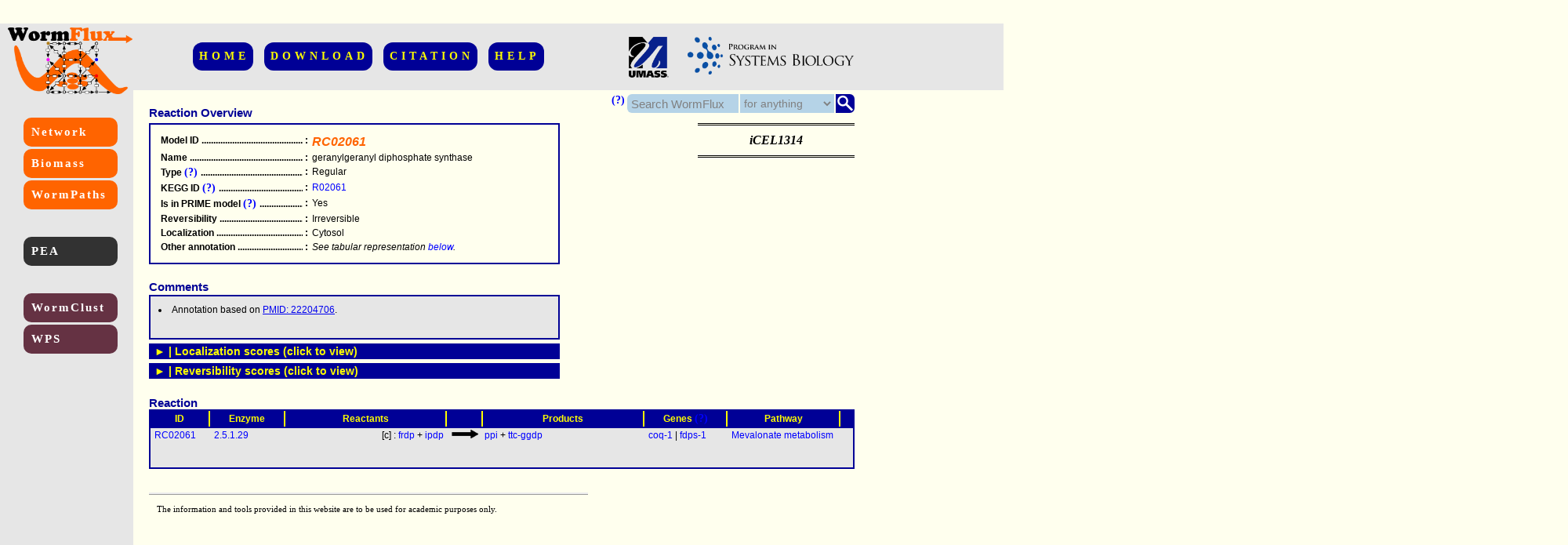

--- FILE ---
content_type: text/html
request_url: https://wormflux.umassmed.edu/Rxns/RC02061.html
body_size: 6176
content:
<html>
	<head>
		<title>
			WormFlux: mechanistic analysis of C. elegans metabolism
		</title>
		<link href="../myStyle.css" rel="stylesheet" type="text/css">
		<script type="text/javascript">
			   function ftoggle(id){
    idTitleOn=id + "TitleOn";
    idTitleOff=id + "TitleOff";
    idBox=id + "Box";
    var newdisplay="none";
    var reversedisplay="none";
    currentdisplay=document.getElementById(idBox).style.display;
    if (!currentdisplay || currentdisplay=="none"){
     newdisplay="block";
     reversedisplay="none";
    }else{
     newdisplay="none";
     reversedisplay="inline";
     }
    document.getElementById(idBox).style.display=newdisplay;
    document.getElementById(idTitleOn).style.display=newdisplay;
    document.getElementById(idTitleOff).style.display=reversedisplay; 
   }
		</script>
		<script type="text/javascript">
			    var defaultText="Search WormFlux";
  function fclick(xid){
   var currentVal=document.getElementById(xid).value;
   if (currentVal==defaultText){
    document.getElementById(xid).value="";
   }
   document.getElementById(xid).style.color="black";
  }

  function fchange(xid){
   var currentVal=document.getElementById(xid).value;
   if (!currentVal){
    document.getElementById(xid).value=defaultText;
    document.getElementById(xid).style.color="grey";
   }   
  }
  
  function fselect(xid){
   document.getElementById(xid).style.color="black";
  }
		</script>
	</head>
	<body>
		<div id="divTopBeam">
			 
		</div>
		<div id="divLeftColumn">
			 
		</div>
		<div id="divRightColumn">
			 
		</div>
		<div id="divCornerLogo">
			<a class="imageLink" href="../index.html">
				<img id="logoBoth" src="../Logos/logoBoth.png" ALT="WormFlux Logo">
			</a>
		</div>
		<div id="divTop">
			<div id="divUpperMenu" class="contentCentered">
				<a class="upperMenu fancyFont" href="../index.html">
					HOME
				</a>
				<a class="upperMenu fancyFont" href="../download.php">
					DOWNLOAD
				</a>
				<a class="upperMenu fancyFont" href="../citation.html">
					CITATION
				</a>
				<a class="upperMenu fancyFont" href="../help.html">
					HELP
				</a>
			</div>
		</div>
		<div id="divOtherLogos">
			<a class="imageLink" href="http://www.umassmed.edu/">
				<img id="logoUmass" src="../Logos/umlogo.gif" ALT="Umass Logo">
			</a>
			<a class="imageLink" href="http://www.umassmed.edu/psb/">
				<img id="logoPSB" src="../Logos/psb_modified.png" ALT="PSB Logo">
			</a>
		</div>
		<div id="divMicroSearchHelp">
			<a class="info help">
				<b>(?)</b>
				<span class="regOne" style="min-width:310px;">
					Enter a <b>search word or phrase</b> (<i>left box</i>), optionally select an appropriate <b>field</b> (<i>middle</i>), and hit the <b>search button</b> or press enter. This search engine is <b>NOT</b> case sensitive. <br><br>Use <b>wild characters</b> " ? " and "<b> * </b>" for efficient search:<ul><li><b>? </b>: A single character. <i>E.g.</i>, <i>trehalose?phosphatase</i> covers both <i>trehalose phosphatase</i> and <i>trehalose-phosphatase</i>, of which, only the latter fits the nomenclature used in this database.</li><li><b>* </b>: Any number of characters. <i>E.g.</i>,<i>tre-*</i> brings all genes from trehalase family; <i>coenzyme*A</i> covers <i>coenzyme A</i>, <i>coenzyme-A</i>,  and <i>coenzymeA</i>.</li></ul>
				</span>
			</a>
		</div>
		<div id="divMicroSearch">
			<form id="searchForm" name="searchForm" action="../search.php" method="POST">
				<div id="divMicroSearchMag">
					<input src="../images/magnifier.png" ALT="submit" type="image" style="float:right;" name="submit" onclick="javascript:document.body.style.cursor='wait';">
				</div>
				<div id="divMicroSearchBorder">
					 
				</div>
				<div id="divMicroSearchSelect">
					<select id="microSearchSelect" name="domain" onchange="fselect('microSearchSelect')">
						<option style="color:black;" value="a">
							for anything
						</option>
						<option style="color:black;" value="g">
							for a gene
						</option>
						<option style="color:black;" value="e">
							for an enzyme
						</option>
						<option style="color:black;" value="r">
							for a reaction
						</option>
						<option style="color:black;" value="m">
							for a metabolite
						</option>
						<option style="color:black;" value="p">
							for a pathway
						</option>
					</select>
				</div>
				<div id="divMicroSearchText">
					<input id="microSearchText" type="text" name="keyWord" value="Search WormFlux" onclick="fclick('microSearchText')" onchange="fchange('microSearchText')">
				</div>
			</form>
		</div>
		<div id="divLeft">
			<div id="divLeftFirstMenu">
				<a class="leftMenu leftFirstMenu fancyFont" href="../explore.php">
					Network
				</a>
				<a class="leftMenu leftFirstMenu fancyFont" href="../modify.php">
					Biomass
				</a>
				<a class="leftMenu leftFirstMenu fancyFont" href="../WormPaths/wormpaths.php">
					WormPaths
				</a>
			</div>
			<div id="divLeftSecondMenu">
				<a class="leftMenu leftSecondMenu fancyFont info" href="../WormPaths/pea.php">
					PEA<span><b>P</b>athway <b>E</b>nrichment <b>A</b>nalysis</span>
				</a>
			</div>
			<div id="divLeftThirdMenu">
				<a class="leftMenu leftThirdMenu fancyFont info" href="../WormClust/wormclust.php">
					WormClust<span>Clustering- and enrichment-based association of genes with the metabolic network</span>
				</a>
				<a class="leftMenu leftThirdMenu fancyFont info" href="../WPS/">
					WPS<span><b>W</b>orm <b>P</b>erturb-<b>S</b>eq portal</span>
				</a>
			</div>
		</div>
		<div id="divLargeContent">
			<div id="divTitle">
				<span class="title">
					Reaction Overview
				</span>
			</div>
			<div id="divOverview">
				<table id="tableOverview" class="dataTable">
					<tbody>
						<tr>
							<td>
								<span class="nowrapForIE">
									Model ID
									<span>
										.....................................................
									</span>
								</span>
							</td>
							<td>
								:
							</td>
							<td style="font-weight:bold;font-size:16px;font-style:italic;color:rgb(255,100,0);">
								RC02061
							</td>
						</tr>
						<tr>
							<td>
								<span class="nowrapForIE">
									Name
									<span>
										.....................................................
									</span>
								</span>
							</td>
							<td>
								:
							</td>
							<td>
								geranylgeranyl diphosphate synthase
							</td>
						</tr>
						<tr>
							<td>
								<span class="nowrapForIE">
									Type
									<a class="info help">
										<b>(?)</b>
										<span class="regOne">
											<p>One of the following categories:</p>
											<table id="tableSpanRxnTypes">
												<tr>
													<td>
														<b>Regular:</b>
													</td>
													<td>
														Regular enzymatic reactions that do not fit in any special categories below
													</td>
												</tr>
												<tr>
													<td>
														<b>Biomass:</b>
													</td>
													<td>
														Reactions that represent the assembly of the worm biomass
													</td>
												</tr>
												<tr>
													<td>
														<b>Degradation:</b>
													</td>
													<td>
														Reactions that represent the degradation of the bacterial diet
													</td>
												</tr>
												<tr>
													<td>
														<b>Demand:</b>
													</td>
													<td>
														Reactions that consume products in the compartment that they are produced
													</td>
												</tr>
												<tr>
													<td>
														<b>Sink:</b>
													</td>
													<td>
														Reactions that can not only consume but also provide a metabolite in a particular compartment (e.g., storage reactions)
													</td>
												</tr>
												<tr>
													<td>
														<b>Transport:</b>
													</td>
													<td>
														Reactions that transport material between different compartments
													</td>
												</tr>
												<tr>
													<td>
														<b>Exchange:</b>
													</td>
													<td>
														Reactions that exchange metabolites with the environment
													</td>
												</tr>
											</table>
										</span>
									</a>
									<span>
										.....................................................
									</span>
								</span>
							</td>
							<td>
								:
							</td>
							<td>
								Regular
							</td>
						</tr>
						<tr>
							<td>
								<span class="nowrapForIE">
									KEGG ID
									<a class="info help">
										<b>(?)</b>
										<span class="regOne">
											Reactions in <b>KEGG database</b> that match this reaction. <br><br>Multiple IDs typically indicate that the model reaction is a merged reaction.
										</span>
									</a>
									<span>
										.....................................................
									</span>
								</span>
							</td>
							<td>
								:
							</td>
							<td>
								<a href="https://www.genome.jp/dbget-bin/www_bget?rn:R02061" class="link">R02061</a>
							</td>
						</tr>
						<tr>
							<td>
								<span class="nowrapForIE">
									Is in PRIME model
									<a class="info help">
										<b>(?)</b>
										<span class="regOne">
											Indicates whether the reaction is part of the <b>PRIME model</b>, which is the basis (minimum model) for proper biomass/energy generation and compartmentalization.
										</span>
									</a>
									<span>
										.....................................................
									</span>
								</span>
							</td>
							<td>
								:
							</td>
							<td>
								Yes
							</td>
						</tr>
						<tr>
							<td>
								<span class="nowrapForIE">
									Reversibility
									<span>
										.....................................................
									</span>
								</span>
							</td>
							<td>
								:
							</td>
							<td>
								Irreversible
							</td>
						</tr>
						<tr>
							<td>
								<span class="nowrapForIE">
									Localization
									<span>
										.....................................................
									</span>
								</span>
							</td>
							<td>
								:
							</td>
							<td>
								Cytosol
							</td>
						</tr>
						<tr>
							<td>
								<span class="nowrapForIE">
									Other annotation
									<span>
										.....................................................
									</span>
								</span>
							</td>
							<td>
								:
							</td>
							<td>
								<i>See tabular representation <a class="link" target="_parent" href="#table">below</a>.</i>
							</td>
						</tr>
					</tbody>
				</table>
			</div>
			<div id="divLinks">
				<span id="iCEL">
					iCEL1314
				</span>
			</div>
			<div id="divBorderWide">
				 
			</div>
			<div id="divTitle" style="padding-bottom:2px;">
				<span class="title">
					Comments
				</span>
			</div>
			<div id="divComment" class="regOne">
				<li>Annotation based on <a href="http://www.ncbi.nlm.nih.gov/pubmed/22204706">PMID: 22204706</a>.</li><br>
			</div>
			<div id="divBorderNarrow">
				 
			</div>
			<div class="rxnloc toggle" onclick="ftoggle('rxnloc');">
				<span id="rxnlocTitleOff">&#9658; | Localization scores (click to view)</span><span id="rxnlocTitleOn">&#9660; | Localization scores (click to hide)</span>
			</div>
			<div id="rxnlocBox" class="rxnloc box">
				<div class="contentScoreDiv">
					<p class="title2">
						Score table
						<a class="info help">
							<b>(?)</b>
							<span>
								Localization scores for this reaction. Predictors use information at <b>three levels</b>: <b>specific protein</b> associated with the reaction, <b>generic enzyme</b> associated with the reaction, and the <b>reaction</b> itself. <br><br>Each predictor is used to determine whether the reaction takes place in <b>mitochondria</b> or <b>other</b> compartment.<br><br>"<b>Not available</b>" indicates that no score was available for the corresponding gene, enzyme, or reaction in the relevant database.
							</span>
						</a>
					</p>
					<table id="tableRxnLoc" class="regOne">
						<thead>
							<tr>
								<th>
									Predictor
								</th>
								<th>
									Mitochondrial
								</th>
								<th>
									Other
								</th>
								<th>
									Weight
								</th>
								<th>
									 
								</th>
							</tr>
						</thead>
						<tbody>
							<tr>
								<td>
									<a class="link" href="https://ihg.gsf.de/ihg/mitoprot.html" style="font-weight:bold;">
										Mitoprot
									</a>
									<a class="info help">
										<b>(?)</b>
										<span>
											Score represents the predicted <b>probability</b> that the protein is targeted to mitochondria (mitochondrial score) or not (other score) according to <b>Mitoprot</b> (<i>click to reach</i>). <br><br>If multiple isofoms of the same protein are available the highest scores are shown for each compartment. Probability values <b>>0.95</b> are <b>multiplied by 2</b> as a bonus for the score. <br><br>If <b>multiple proteins</b> are associated with the reaction, the <b>maximum score</b> for each compartment is presented. See corresponding gene pages (see table below) for the scores of individual proteins.
										</span>
									</a>
								</td>
								<td>
									0.86
								</td>
								<td>
									0.59
								</td>
								<td>
									2.0
								</td>
								<td>
									 
								</td>
							</tr>
							<tr>
								<td>
									<a class="link" href="http://mitominer.mrc-mbu.cam.ac.uk/" style="font-weight:bold;">
										MitoMiner
									</a>
									<a class="info help">
										<b>(?)</b>
										<span>
											Score evaluates the evidence for mitochondrial targeting based on the orthologs in <b>12 eukaryotic model organisms</b> that are in the <b>MitoMiner</b> database (<i>click to reach</i>). <br><br>Takes a value between <b>0</b> and <b>1</b> as a function of the ratio of orthologs that have hits (contributes to the <b>mitochondrial score</b>) or no hits (determines the <b>other score</b>) in the database. Mitochondrial score is also a function of the strength of the evidence for the orthologs found in the database (experimental evidence is given a higher weight than theoretical evidence during scoring).<br><br>If <b>multiple proteins</b> are associated with the reaction, the <b>maximum score</b> for each compartment is presented. See corresponding gene pages (see table below) for the scores of individual proteins.
										</span>
									</a>
								</td>
								<td>
									0.83
								</td>
								<td>
									0.33
								</td>
								<td>
									1.5
								</td>
								<td rowspan="2.0">
									Specific<br> protein
								</td>
							</tr>
							<tr>
								<td>
									<a class="link" href="http://www.uniprot.org/" style="font-weight:bold;">
										UniProt
									</a>
									<a class="info help">
										<b>(?)</b>
										<span>
											Score shows the subcellular localization of proteins encoded by this gene as reported in <b>UniProt</b> (<i>click to reach</i>) in October 2014.<br><br>Takes a value of either <b>0</b> (<i>not reported to be localized to the pertaining compartment</i>) or <b>1</b> (<i>reported to be localized to the pertaining compartment</i>).<br><br>If <b>multiple proteins</b> are associated with the reaction, the <b>maximum score</b> for each compartment is presented. See corresponding gene pages (see table below) for the scores of individual proteins.
										</span>
									</a>
								</td>
								<td>
									Not available
								</td>
								<td>
									Not available
								</td>
								<td>
									1.0
								</td>
							</tr>
							<tr>
								<td>
									<a class="link" href="http://labs.mcdb.lsa.umich.edu/organelledb/" style="font-weight:bold;">
										Org. DB
									</a>
									<a class="info help">
										<b>(?)</b>
										<span>
											Score shows the subcellular localization of proteins encoded by this gene as reported in <b>Organelle Database</b> (<i>click to reach</i>).<br><br>Takes a value of either <b>0</b> (<i>not reported to be localized to the pertaining compartment</i>) or <b>1</b> (<i>reported to be localized to the pertaining compartment</i>).<br><br>If <b>multiple proteins</b> are associated with the reaction, the <b>maximum score</b> for each compartment is presented. See corresponding gene pages (see table below) for the scores of individual proteins.
										</span>
									</a>
								</td>
								<td>
									Not available
								</td>
								<td>
									Not available
								</td>
								<td>
									1.0
								</td>
								<td>
									 
								</td>
							</tr>
							<tr>
								<td>
									 
								</td>
								<td style="border:0px;">
									 
								</td>
								<td style="border:0px;">
									 
								</td>
								<td style="border:0px;">
									 
								</td>
							</tr>
							<tr>
								<td>
									<a class="link" href="http://www.brenda-enzymes.info/" style="font-weight:bold;">
										BRENDA
									</a>
									<a class="info help">
										<b>(?)</b>
										<span>
											Score represents the <b>proportion of proteins experimentally localized to the indicated compartment</b> as reported in the <b>BRENDA</b> database (<i>click to reach</i>) for the generic enzyme associated with this reaction. If one of the reported localization experiments for a compartment is carried out in <i>C. elegans</i>, a score of <b>1.0</b> is granted regardless of reports from other organisms.<br><br>If <b>multiple enzymes</b> are associated with the reaction, the <b>maximum score</b> for each compartment is presented.
										</span>
									</a>
								</td>
								<td>
									0.50
								</td>
								<td>
									0.50
								</td>
								<td>
									1.0
								</td>
								<td>
									Generic enzyme
								</td>
							</tr>
							<tr>
								<td>
									 
								</td>
								<td style="border:0px;">
									 
								</td>
								<td style="border:0px;">
									 
								</td>
								<td style="border:0px;">
									 
								</td>
							</tr>
							<tr>
								<td>
									<a class="link" href="http://www.ncbi.nlm.nih.gov/pubmed/20426874" style="font-weight:bold;">
										BiGG
									</a>
									<a class="info help">
										<b>(?)</b>
										<span>
											Score represents <b>0.5 times the number of eukaryotic models</b> with the indicated compartment for this reaction in the <b>BiGG</b> database. Since there are two eukaryotic models, the maximum score is <b>1.0</b>.
										</span>
									</a>
								</td>
								<td>
									0.0
								</td>
								<td>
									1.0
								</td>
								<td>
									1.5
								</td>
								<td rowspan="2">
									Reaction
								</td>
							</tr>
							<tr>
								<td>
									<span style="font-weight:bold;">
										FBA
									</span>
									<a class="info help">
										<b>(?)</b>
										<span>
											Score shows whether the reaction is useful when it is placed in the indicated compartment based on <b>flux balance analysis</b>. A score of <b>0</b> generally indicates <b>no flux</b> carrying capacity, while <b>1</b> indicates that the reaction can <b>carry flux</b>.  In some cases, a score of <b>0</b> also indicates flux carrying as part of a <b>looping</b> pathway, as a looping flux flow does not warrant the contribution of the reaction to metabolic processes in a comparment. If the flux also contributes to <b>biomass or energy generation</b> when placed in the pertaining compartment, a <b>bonus score of 1</b> is added to reach a maximum score of <b>2</b>.<br><br>This score is valid only for <b>PRIME model</b> reactions, and therefore, is "<b>not applicable</b>" to others.  
										</span>
									</a>
								</td>
								<td>
									0
								</td>
								<td>
									2
								</td>
								<td>
									2.0
								</td>
							</tr>
							<tr>
								<td>
									 
								</td>
								<td style="border:0px;">
									 
								</td>
								<td style="border:0px;">
									 
								</td>
								<td style="border:0px;">
									 
								</td>
							</tr>
							<tr>
								<td>
									<span style="font-weight:bold;">
										Overall
									</span>
									<a class="info help">
										<b>(?)</b>
										<span>
											Obtained by multiplying each score by the corresponding <b>weight</b> and <b>summing the products</b>. A value <b>>6.2</b> is considered as sufficient evidence for localization to the pertaining compartment. If neither compartment reaches this threshold, the <b>greater score</b> decides. However, if two scores are <b>within 1.2 of each other</b>, reaction is considered to be localized to <b>both compartments</b>. If <b>FBA</b> score is <b>not available</b>, the first threshold is reduced to <b>4.2</b>. <b>Exceptions</b> (<i>i.e.</i>, cases when these rules are overridden by other criteria) are idicated in general <b>comments</b> to the reaction. 
										</span>
									</a>
								</td>
								<td>
									3.5
								</td>
								<td>
									7.6
								</td>
							</tr>
						</tbody>
					</table>
				</div>
			</div>
			<div id="divBorderNarrow">
				 
			</div>
			<div class="reversibility toggle" onclick="ftoggle('reversibility');">
				<span id="reversibilityTitleOff">&#9658; | Reversibility scores (click to view)</span><span id="reversibilityTitleOn">&#9660; | Reversibility scores (click to hide)</span>
			</div>
			<div id="reversibilityBox" class="reversibility box">
				<div class="contentScoreDiv">
					<p class="title2">
						Score tables
						<a class="info help">
							<b>(?)</b>
							<span>
								Reaction <b>directionality scores</b> for the <b>KEGG reaction(s) that are associated with this model reaction</b>. Different sources are used and evidence is culminated for each direction with respect to the KEGG reaction (click reaction IDs to reach relevant KEGG pages). 
							</span>
						</a>
					</p>
					<div class="tableDirDiv">
						<a class="title3" href="https://www.genome.jp/dbget-bin/www_bget?rn:R02061">
							R02061
						</a>
						<table id="tableDir" class="regOne">
							<thead>
								<tr>
									<th style="text-align:right;">
										Source
									</th>
									<th>
										Forward
									</th>
									<th>
										Backward
									</th>
									<th>
										Reversible
									</th>
								</tr>
							</thead>
							<tbody>
								<tr>
									<td>
										<a class="link" href="http://www.metacyc.org/" style="font-weight:bold;">
											MetaCyc
										</a>
										<a class="info help">
											<b>(?)</b>
											<span>
												Score of <b>1</b> represents the direction of the reaction as indicated in <b>MetaCyc</b>.
											</span>
										</a>
									</td>
									<td>
										1
									</td>
									<td>
										0
									</td>
									<td>
										0
									</td>
								</tr>
								<tr>
									<td>
										<a class="link" href="http://www.ncbi.nlm.nih.gov/pubmed/18261238" style="font-weight:bold;">
											SEED
										</a>
										<a class="info help">
											<b>(?)</b>
											<span>
												Score of <b>1</b> represents the direction of the reaction as indicated in the <b>SEED</b> database.
											</span>
										</a>
									</td>
									<td>
										1
									</td>
									<td>
										0
									</td>
									<td>
										0
									</td>
								</tr>
								<tr>
									<td>
										<a class="link" href="http://www.ncbi.nlm.nih.gov/pubmed/20426874" style="font-weight:bold;">
											BiGG
										</a>
										<a class="info help">
											<b>(?)</b>
											<span>
												Score represents <b>0.5 times the number of models</b> with the indicated direction for this reaction in the <b>BiGG</b> database.
											</span>
										</a>
									</td>
									<td>
										1.0
									</td>
									<td>
										0.0
									</td>
									<td>
										0.0
									</td>
								</tr>
								<tr>
									<td>
										<a class="link" href="http://www.brenda-enzymes.info/" style="font-weight:bold;">
											BRENDA
										</a>
										<a class="info help">
											<b>(?)</b>
											<span>
												Score represents the <b>proportion of reactions with the indicated direction</b> reported in the <b>BRENDA</b> database for the enzymes associated with this reaction. Only reactions with a reported direction were used in the calculation.
											</span>
										</a>
									</td>
									<td>
										Not available
									</td>
									<td>
										Not available
									</td>
									<td>
										Not available
									</td>
								</tr>
								<tr>
									<td>
										<span>
											Total
										</span>
										<a class="info help">
											<b>(?)</b>
											<span>
												If <b>no direction has >0.5 points</b>, reaction is considered <b>reversible</b>. If the score of one direction with <b>the highest score is more than 25% larger</b> than the next highest score, the direction with the <b>highest score is taken</b>. <b>Else</b>, reaction is considered <b>reversible</b>. <b>Exceptions</b> (<i>i.e.</i>, cases when these rules are overridden by other criteria) are idicated in general <b>comments</b> to the reaction. 
											</span>
										</a>
									</td>
									<td>
										3.00
									</td>
									<td>
										0.00
									</td>
									<td>
										0.00
									</td>
								</tr>
							</tbody>
						</table>
					</div>
				</div>
			</div>
			<div id="divBorderWide">
				 
			</div>
			<div id="divTitle" style="padding-bottom:2px;">
				 
			</div>
			<a name="table">
				<span class="title">
					Reaction
				</span>
			</a>
			<div id="divRxnTableHeader">
				<table class="rxnTable">
					<tbody>
						<tr>
							<td class="rxnTableHead">
								ID
							</td>
							<td class="rxnTableHead">
								Enzyme
							</td>
							<td class="rxnTableHead">
								Reactants
							</td>
							<td class="rxnTableHead">
								 
							</td>
							<td class="rxnTableHead">
								Products
							</td>
							<td class="rxnTableHead">
								Genes
								<a class="info help">
									<b>(?)</b>
									<span class="regOne">
										Multiple genes are separated by OR (<b>I</b>) or AND (<b>&</b>). <br><br><b>I</b> indicates that genes are <b>redundant</b> within the group (<i>e.g.</i> paralogs encoding the same enzyme).<br><b>&</b> indicates that genes are <b>non-redundant</b> within the group (<i>e.g.</i> genes encoding different subunits of the same enzyme).<br><br>If there are multiple groups of genes, as in an enzyme complex with some enzymes associated with multiple genes, or in a case where the same enzyme is associated with different orthology groups with paralogs, <b>each group with multiple genes is shown in parentheses</b>. 
									</span>
								</a>
							</td>
							<td class="rxnTableHead">
								Pathway
							</td>
						</tr>
					</tbody>
				</table>
			</div>
			<div id="divRxnTableSmall">
				<table class="rxnTable">
					<tbody>
						<tr>
<td><div class="scrollable"><a class="info link" href="../Rxns/RC02061.html">RC02061<span><b>Name: </b>geranylgeranyl diphosphate synthase<br><b>Type: </b>Regular<br><b>Location: </b>Cytosol<br><b>KEGG ID: </b>R02061<br><br><i>click to see details on this item</i></span></a></div></td>
<td><div class="scrollable ec"><a class="info link" href="../Enzymes/2.5.1.29.html">2.5.1.29<span><b>Name: </b>geranylgeranyl diphosphate synthase<br><b>Other names: </b>geranylgeranyl-diphosphate synthase, geranylgeranyl pyrophosphate synthetase, geranylgeranyl-PP synthetase, farnesyltransferase, geranylgeranyl pyrophosphate synthase, farnesyltranstransferase (obsolete)<br><br><i>click to see details on this item</i></span></a></div></td>
<td><div class="scrollable lhs">[c] : <a class="info link" href="../Cmpds/C00448.html">frdp<span><b>Name: </b>Farnesyl diphosphate<br><b>Formula: </b>C15H25O7P2<br><b>Charge: </b>-3<br><br><img src="https://www.genome.jp/Fig/compound/C00448.gif"/><br><br><br><i>click to see details on this item</i></span></a> + <a class="info link" href="../Cmpds/C00129.html">ipdp<span><b>Name: </b>Isopentenyl diphosphate<br><b>Formula: </b>C5H9O7P2<br><b>Charge: </b>-3<br><br><img src="https://www.genome.jp/Fig/compound/C00129.gif"/><br><br><br><i>click to see details on this item</i></span></a></div></td>
<td><div class="scrollable rev"><img id="rxnArrow" src="../images/f.png"/></div></td>
<td><div class="scrollable rhs"><a class="info link" href="../Cmpds/C00013.html">ppi<span><b>Name: </b>Diphosphate<br><b>Formula: </b>HO7P2<br><b>Charge: </b>-3<br><br><img src="https://www.genome.jp/Fig/compound/C00013.gif"/><br><br><br><i>click to see details on this item</i></span></a> + <a class="info link" href="../Cmpds/C00353.html">ttc-ggdp<span><b>Name: </b>"trans,trans,cis-Geranylgeranyl diphosphate"<br><b>Formula: </b>C20H33O7P2<br><b>Charge: </b>-3<br><br><img src="https://www.genome.jp/Fig/compound/C00353.gif"/><br><br><br><i>click to see details on this item</i></span></a></div></td>
<td><div class="scrollable gpr"><a class="link" href="../Genes/WBGene00000761.php">coq-1</a> | <a class="link" href="../Genes/WBGene00011058.php">fdps-1</a></div></td>
<td><div class="scrollable pathway"><a class="link" href="../Pathways/PW00900.html">Mevalonate metabolism</a></div></td>
</tr>

					</tbody>
				</table>
			</div>
			<div id="divDisclaimer">
				The information and tools provided in this website are to be used for academic purposes only.
			</div>
		</div>
	</body>
</html>

--- FILE ---
content_type: text/css
request_url: https://wormflux.umassmed.edu/myStyle.css
body_size: 4866
content:
/*BODY*/
body{
	background-color:#FFFFEE;
}

/*BUTTON*/
.inputButton{
	font-size:12px;
	font-family:Arial;
}

.rxnTableButton{
	background-color:rgb(200,200,200);
	height:auto;
	border:0px solid red;
	font-size:12px;
	font-family:Arial;
	font-weight:bold;
	color:rgb(0,0,0);
	padding-left:2px;
	padding-right:2px;
	cursor:pointer;
}

.rxnTableButtonSelected{
	background-color:yellow;
	font-size:14px;
	color:rgb(255,100,0);
}

.dropLinkButton{
	background-color:transparent;
	border:0px;
	font-size:13px;
	font-family:Arial;
	color:blue;
}

.dropLinkContainer:hover .dropLinkButton{
	background-color:rgb(0,0,150);
	color:yellow;
}

/*DIV*/
#divTopBeam{
	background-color:rgb(230,230,230);
	width:2000px;
	height:85px;
	position:absolute;
	left:0px;
	top:30px;
}

#divLeftColumn{
	background-color:rgb(230,230,230);
	width:170px;
	height:4000px;
	position:absolute;
	left:0px;
	top:115px;
}

#divRightColumn{
	background-color:rgb(230,230,230);
	position:absolute;
}

#divCornerLogo{
	width:160px;
	height:85px;
	position:absolute;
	left:10px;
	top:35px;
	border:0px solid red;
}

#divLargeContent{
	width:900px;
	max-width:900px;
	position:absolute;
	left:190px;
	top:135px;
	border:0px solid red;
}

#divContent{
	width:560px;
	max-width:560px;
	position:absolute;
	left:190px;
	top:135px;
	border:0px solid red;
}

#divContentLogo{
	border:0px solid red;
}

#divContentTitle{
	border:0px solid red;
	margin-top:7px;
}

#divInstructions{
	border:0px solid red;
	margin-top:30px;
}

#divLogin{
	border:0px solid red;
	margin-top:50px;
}

#divTop{
	width:590px;
	height:85px;
	position:absolute;
	left:170px;
	top:30px;
	border:0px solid red;
	display:table;
}

#divUpperMenu{
	border:0px solid red;
	vertical-align:middle;
	display:table-cell;
}

#divOtherLogos{
	height:85px;
	position:absolute;
	left:800px;
	top:30px;
	border:0px solid red;
}

#divLeft{
	width:170px;
	max-width:170px;
	position:absolute;
	left:0px;
	top:115px;
	border:0px solid red;
}

#divLeftFirstMenu{
	width:140px;
	border:0px solid red;
	margin-left:30px;
	margin-top:35px;
}

#divLeftSecondMenu{
	width:140px;
	border:0px solid red;
	margin-left:30px;
	margin-top:35px;
}

#divLeftThirdMenu{
	width:140px;
	border:0px solid red;
	margin-left:30px;
	margin-top:35px;
}

#divRight{
	width:185px;
	max-width:185px;
	position:absolute;
	left:800px;
	top:115px;
	border:0px solid red;
}

#divUpperRight{
	width:185px;
	max-width:185px;
	border:0px solid red;
	border-top:3px double;
	border-bottom:3px double;
	margin-left:0px;
	margin-top:25px;
	padding-left:5px;
	padding-top:15px;
	padding-bottom:15px;
}

#divNews{
	width:185px;
	max-width:185px;
	border:0px solid red;
	margin-left:0px;
	margin-top:30px;
}

#divNewsBox{
	background-color:rgb(255,255,255);
	width:155px;
	height:150px;
	max-width:155px;
	max-height:150px;
	border:2px solid rgb(230,230,230);
	padding-left:5px;
	padding-right:10px;
	padding-top:20px;
	padding-bottom:20px;
	overflow-y:scroll;
}

#divDisclaimer{
	width:540px;
	max-width:540px;
	border-top:ridge;
	text-align:justify;
	font-size:11px;
	margin-top:30px;
	padding-left:10px;
	padding-right:10px;
	padding-top:12px;
}

.subContent{
	width:540px;
	max-width:540px;
	border:0px solid red;
}

#divRxnTableTop{
	height:35px;
	border:0px solid red;
}

#divRxnTableTitle{
	height:20px;
	border:0px solid red;
	float:left;
}

#divRxnTableForm{
	height:20px;
	border:0px solid red;
	margin-top:13px;
	float:right;
}

#divRxnTableHeader{
	background-color:rgb(0,0,150);
	width:896px;
	max-width:896px;
	border-left:2px solid rgb(0,0,150);
	border-right:2px solid rgb(0,0,150);
	border-top:2px solid rgb(0,0,150);
}

#divRxnTable{
	background-color:rgb(230,230,230);
	width:896px;
	height:250px;
	max-width:896px;
	max-height:250px;
	border:2px solid rgb(0,0,150);
	overflow-y:scroll;
}

#divTitle{
	border:0px solid red;
	padding-bottom:5px;
}

#divOverview{
	width:500px;
	max-width:500px;
	border:2px solid rgb(0,0,150);
	padding-left:10px;
	padding-right:10px;
	padding-top:10px;
	padding-bottom:10px;
	float:left;
}

#divBiomassInstructions{
	width:540px;
	max-width:540px;
	border:0px solid red;
	padding-left:0px;
	padding-right:0px;
	padding-top:0px;
	padding-bottom:0px;
	float:left;
}

#divLinks{
	width:200px;
	max-width:200px;
	border:0px solid red;
	border-top:3px double;
	border-bottom:3px double;
	text-align:center;
	margin-right:0px;
	margin-top:0px;
	padding-top:10px;
	padding-bottom:10px;
	float:right;
}

#divRxnTableSmall{
	background-color:rgb(230,230,230);
	width:896px;
	max-width:896px;
	max-height:400px;
	border:2px solid rgb(0,0,150);
	overflow-y:scroll;
}

.dropLinkContainer{
}

.dropLinkContent{
	background-color:rgb(230,230,230);
	position:absolute;
	display:none;
}

.dropLinkContainer:hover .dropLinkContent{
	display:block;
}

.null{
	display:none;
}

#divBorderNarrow{
	width:100%;
	height:5px;
	border:0px solid red;
	clear:both;
}

#divBorderWide{
	width:100%;
	height:20px;
	border:0px solid red;
	clear:both;
}

.toggle{
	background-color:rgb(0,0,150);
	border:2px solid rgb(0,0,150);
	vertical-align:top;
	font-size:14px;
	font-family:Arial;
	font-weight:bold;
	color:yellow;
	padding-left:5px;
	padding-right:0px;
	padding-top:0px;
	padding-bottom:0px;
	cursor:default;
}

.box{
	border:2px solid rgb(0,0,150);
	padding-left:5px;
	padding-right:0px;
	padding-top:0px;
	padding-bottom:0px;
}

.gpr{
	width:891px;
}

.subtitleGPR{
	background-color:rgb(255,100,0);
	width:875px;
	border:0px solid red;
	font-size:14px;
	font-family:Arial;
	font-weight:bold;
	color:white;
	padding-left:10px;
	clear:both;
}

.resultsGPR{
	width:200px;
	border:0px solid red;
	padding-left:10px;
	float:left;
}

.commentsGPR{
	width:500px;
	max-width:500px;
	border:0px solid red;
	margin-right:150px;
	float:right;
}

.commentsBoxGPR{
	background-color:rgb(230,230,230);
	border:2px solid black;
}

.subDivGPR{
	border:0px solid red;
	padding-top:10px;
	clear:both;
}

.contentScoreDiv{
	padding-left:10px;
	padding-bottom:10px;
}

.sacure{
	width:550px;
	float:left;
}

.loc{
	width:330px;
	float:right;
}

.tree{
	width:891px;
	float:right;
}

#divTree{
	padding-left:10px;
	padding-top:10px;
	overflow-x:scroll;
}

#divLegend{
	padding-left:10px;
	padding-right:10px;
	padding-top:10px;
	padding-bottom:10px;
}

#divTreeTop{
	padding-left:10px;
	padding-top:10px;
}

/*IMG*/
#logoBoth{
	width:auto;
	height:85px;
}

#logoTop{
	width:auto;
	height:36px;
}

#logoUmass{
	width:auto;
	height:55px;
	position:relative;
	top:15px;
}

#logoPSB{
	width:auto;
	height:48px;
	position:relative;
	top:10px;
	margin-left:20px;
}

#rxnArrow{
	width:90%;
	height:auto;
}

/*OTHER*/
.contentCentered{
	text-align:center;
}

/*TABLE*/
.entryThreeCol{
	border:0px;
	border-spacing:0px;
}

.entryThreeCol td:nth-of-type(1){
	text-align:left;
	font-size:12px;
	font-family:Arial;
	font-weight:bold;
	padding-left:3px;
	padding-right:3px;
	padding-top:3px;
	padding-bottom:3px;
}

.rxnTable{
	width:880px;
	border-spacing:0px;
	table-layout:fixed;
}

.rxnTable tr:nth-child(even){
	background-color:#FFFFEE;
}

.rxnTable td{
	height:50px;
	max-height:50px;
	border-right:2px solid;
	border-color:transparent;
	text-align:left;
	font-size:12px;
	font-family:Arial;
	padding-left:2px;
	padding-right:2px;
	padding-top:2px;
	padding-bottom:2px;
}

td.rxnTableHead{
	height:20px;
	border-right:2px solid yellow;
	text-align:center;
	font-size:12px;
	font-family:Arial;
	font-weight:bold;
	color:yellow;
}

.rxnTable td:nth-of-type(1){
	width:70px;
}

.rxnTable td:nth-of-type(2){
	width:90px;
}

.rxnTable td:nth-of-type(3){
	width:200px;
}

.rxnTable td:nth-of-type(4){
	width:40px;
}

.rxnTable td:nth-of-type(5){
	width:200px;
}

.rxnTable td:nth-of-type(6){
	width:100px;
}

.scrollable{
	width:100%;
	height:100%;
	max-width:100%;
	min-height:100%;
	padding-left:3px;
	-webkit-box-sizing:border-box;
	-moz-box-sizing:border-box;
	box-sizing:border-box;
}

.ec{
	text-align:left;
	overflow-y:auto;
}

.lhs{
	text-align:right;
	overflow-y:auto;
}

.rev{
	text-align:center;
	padding-left:0px;
}

.rhs{
	text-align:left;
	padding-left:0px;
	overflow-y:auto;
}

.gpr{
	text-align:left;
	overflow-y:auto;
}

.pathway{
	text-align:left;
	overflow-y:auto;
}

#tableOverview{
	max-width:100%;
	table-layout:fixed;
}

#tableOverview td:nth-of-type(1){
	width:180px;
	max-width:180px;
	vertical-align:top;
	font-size:12px;
	font-family:Arial;
	font-weight:bold;
	white-space:nowrap;
	overflow:hidden;
}

#tableOverview td:nth-of-type(2){
	width:5px;
	vertical-align:top;
	font-size:12px;
	font-family:Arial;
	font-weight:bold;
}

#tableOverview td:nth-of-type(3){
	vertical-align:top;
	font-size:12px;
	font-family:Arial;
}

.dataTable{
}

#tableLinks{
	border-spacing:0px;
	margin:auto;
	margin-top:10px;
}

.gprTable{
	position:relative;
	top:-10px;
}

.gprTable td:nth-of-type(1){
	text-align:right;
	font-size:13px;
	font-family:Arial;
	font-weight:bold;
	padding-right:3px;
	padding-top:3px;
	padding-bottom:3px;
}

.gprTable td:nth-of-type(2){
	border:1px solid black;
	padding-left:3px;
	padding-right:3px;
	padding-top:3px;
	padding-bottom:3px;
}

#tableSacure{
	cellspacing:0px;
}

#tableSacure th{
	border:0px;
	text-align:left;
	vertical-align:bottom;
	font-size:12px;
	font-family:Arial;
	font-weight:bold;
	padding-left:3px;
	padding-right:3px;
	padding-top:3px;
	padding-bottom:1px;
}

#tableSacure td{
	border:1px solid black;
	border-spacing:2px;
	padding-left:3px;
	padding-right:3px;
	padding-top:3px;
	padding-bottom:3px;
}

#tableSacure tr:last-child td{
	background-color:rgb(230,230,230);
	border-left:0px;
	border-right:0px;
	border-top:3px double black;
	border-bottom:2px solid black;
	font-size:12px;
	font-family:Arial;
	font-weight:bold;
}

#tableSacure td:nth-of-type(1){
	width:auto;
	border:0px;
	text-align:right;
	font-size:12px;
	font-family:Arial;
	font-weight:bold;
}

#tableSacure td:nth-of-type(2){
	width:auto;
}

#tableSacure td:nth-of-type(3){
	width:auto;
}

#tableSacure td:nth-of-type(4){
	width:auto;
}

#tableSacure td:nth-of-type(5){
	width:auto;
}

#tableLoc{
	cellspacing:0px;
}

#tableLoc th{
	border:0px;
	text-align:left;
	vertical-align:bottom;
	font-size:12px;
	font-family:Arial;
	font-weight:bold;
	padding-left:3px;
	padding-right:3px;
	padding-top:3px;
	padding-bottom:1px;
}

#tableLoc td{
	border:1px solid black;
	border-spacing:2px;
	padding-left:3px;
	padding-right:3px;
	padding-top:3px;
	padding-bottom:3px;
}

#tableLoc td:nth-of-type(1){
	width:auto;
	border:0px;
	text-align:right;
	font-size:12px;
	font-family:Arial;
	font-weight:bold;
}

#tableLoc td:nth-of-type(2){
	width:90px;
}

#tableLoc td:nth-of-type(3){
	width:90px;
}

/*TEXT*/
#textContentTitle{
	font-size:24px;
}

.fancyFont{
	font-family:Cooper, Cooper black;
	font-weight:bold;
}

.instructions{
	font-size:16px;
	font-family:Arial;
	line-height:1.5em;
}

.upperMenu{
	background-color:rgb(0,0,150);
	border-radius:12px;
	font-size:14px;
	color:yellow;
	text-decoration:none;
	letter-spacing:5px;
	margin-left:10px;
	padding-left:8px;
	padding-right:5px;
	padding-top:10px;
	padding-bottom:10px;
	display:inline-block;
}

.upperMenu:hover{
	background-color:rgb(255,100,0);
	color:white;
}

.imageLink{
	text-decoration:none;
}

.leftMenu{
	width:100px;
	border-radius:10px;
	font-size:15px;
	color:white;
	text-decoration:none;
	letter-spacing:2px;
	margin-top:3px;
	padding-left:10px;
	padding-right:10px;
	padding-top:10px;
	padding-bottom:10px;
	display:block;
}

.leftFirstMenu{
	background-color:rgb(255,100,0);
}

.leftSecondMenu{
	background-color:rgb(50,50,50);
}

.leftThirdMenu{
	background-color:rgb(101,50,67);
}

.leftFirstMenu:hover{
	background-color:rgb(0,0,150);
	color:yellow;
}

.leftSecondMenu:hover{
	background-color:rgb(0,0,150);
	color:yellow;
}

.leftThirdMenu:hover{
	background-color:rgb(0,0,150);
	color:yellow;
}

.regOne{
	font-size:12px;
	font-family:Arial;
	font-weight:normal;
	color:black;
}

.boldOne{
	font-size:12px;
	font-family:Arial;
	font-weight:bold;
}

#newsTitle{
	font-size:16px;
	font-family:Times;
	font-weight:bold;
	font-style:italic;
	color:blue;
}

.headerOne{
	font-size:12px;
	font-family:Arial;
	color:blue;
	text-decoration:underline;
}

#newsText{
	font-size:12px;
	font-family:Arial;
	font-style:italic;
}

.inputText{
	font-size:12px;
	font-family:Arial;
}

.selectedUpper{
	background-color:rgb(255,200,0);
	color:yellow;
	cursor:default;
}

#titleRxnTable{
	background-color:none;
	font-size:15px;
	font-family:Arial;
	font-weight:bold;
	color:rgb(0,0,150);
	text-decoration:none;
}

.info{
	cursor:pointer;
}

.info span{
	display:none;
	z-index:1;
}

.info:hover span{
	background-color:rgb(230,230,230);
	max-width:400px;
	min-width:300px;
	position:absolute;
	border:3px solid rgb(255,100,0);
	text-align:left;
	white-space:normal;
	margin-top:5px;
	padding-left:10px;
	padding-right:10px;
	padding-top:10px;
	padding-bottom:10px;
	display:block;
}

.link{
	color:blue;
	text-decoration:none;
}

.nolink{
	cursor:default;
}

.help{
	font-size:14px;
	font-family:Times;
	font-weight:bold;
	color:blue;
	margin-right:0px;
}

.title{
	font-size:15px;
	font-family:Arial;
	font-weight:bold;
	color:rgb(0,0,150);
}

.title2{
	font-size:14px;
	font-family:Arial;
	font-weight:bold;
}

.dropLinkContent a{
	font-size:12px;
	font-family:Arial;
	color:blue;
	text-decoration:none;
	padding-left:10px;
	padding-right:5px;
	padding-top:5px;
	padding-bottom:5px;
	display:block;
}

.dropLinkContent a:hover{
	background-color:#f1f1f1;
}

.nowrapForIE{
	white-space:nowrap;
}

.info span{
	font-size:12px;
	font-family:Arial;
	font-weight:normal;
	color:black;
}

#gprTitleOn{
	display:none;
}

#gprTitleOff{
	display:inline;
}

#gprBox{
	padding-bottom:10px;
	display:none;
}

#sacureTitleOn{
	display:none;
}

#sacureTitleOff{
	display:inline;
}

#sacureBox{
	display:none;
}

#locTitleOn{
	display:none;
}

#locTitleOff{
	display:inline;
}

#locBox{
	display:none;
}

#treeTitleOn{
	display:none;
}

#treeTitleOff{
	display:inline;
}

#treeBox{
	display:none;
}

/*UL*/
.commentsList{
	font-size:12px;
	font-family:Arial;
}

/*DIV*/
#divComment{
	background-color:rgb(230,230,230);
	width:500px;
	height:auto;
	max-width:500px;
	max-height:50px;
	border:2px solid rgb(0,0,150);
	padding-left:10px;
	padding-right:10px;
	padding-top:10px;
	padding-bottom:10px;
	overflow-y:auto;
}

.rxnloc{
	width:515px;
}

.reversibility{
	width:515px;
}

#rxnlocBox{
	display:none;
}

#reversibilityBox{
	display:none;
}

/*TEXT*/
#rxnlocTitleOn{
	display:none;
}

#rxnlocTitleOff{
	display:inline;
}

#reversibilityTitleOn{
	display:none;
}

#reversibilityTitleOff{
	display:inline;
}

#iCEL{
	font-size:16px;
	font-family:Times;
	font-weight:bold;
	font-style:italic;
}

/*TABLE*/
#tableDir{
	cellspacing:0px;
}

#tableDir th{
	border:0px;
	text-align:left;
	vertical-align:bottom;
	font-size:12px;
	font-family:Arial;
	font-weight:bold;
	padding-left:3px;
	padding-right:3px;
	padding-top:3px;
	padding-bottom:1px;
}

#tableDir td{
	border:1px solid black;
	border-spacing:2px;
	padding-left:3px;
	padding-right:3px;
	padding-top:3px;
	padding-bottom:3px;
}

#tableDir td:nth-of-type(1){
	width:auto;
	border:0px;
	text-align:right;
	font-size:12px;
	font-family:Arial;
	font-weight:bold;
}

#tableDir td:nth-of-type(2){
	width:auto;
}

#tableDir td:nth-of-type(3){
	width:auto;
}

#tableDir td:nth-of-type(4){
	width:auto;
}

#tableDir tr:last-child td{
	background-color:rgb(230,230,230);
	border-left:0px;
	border-right:0px;
	border-top:3px double black;
	border-bottom:2px solid black;
	font-size:12px;
	font-family:Arial;
	font-weight:bold;
}

/*TEXT*/
.title3{
	font-size:13px;
	font-family:Arial;
	font-weight:bold;
}

/*DIV*/
.tableDirDiv{
	padding-bottom:20px;
}

/*TABLE*/
#tableRxnLoc{
	cellspacing:0px;
}

#tableRxnLoc th{
	border:0px;
	text-align:left;
	vertical-align:bottom;
	font-size:12px;
	font-family:Arial;
	font-weight:bold;
	padding-left:3px;
	padding-right:3px;
	padding-top:3px;
	padding-bottom:1px;
}

#tableRxnLoc td{
	border:1px solid black;
	border-spacing:2px;
	padding-left:3px;
	padding-right:3px;
	padding-top:3px;
	padding-bottom:3px;
}

#tableRxnLoc td:nth-of-type(1){
	width:auto;
	border:0px;
	text-align:right;
	font-size:12px;
	font-family:Arial;
	font-weight:bold;
}

#tableRxnLoc td:nth-of-type(2){
	width:85px;
}

#tableRxnLoc td:nth-of-type(3){
	width:85px;
}

#tableRxnLoc td:nth-of-type(5){
	border:0px;
	text-align:left;
	font-size:13px;
	font-family:Arial;
	font-weight:bold;
}

#tableRxnLoc tr:nth-of-type(5){
	height:10px;
}

#tableRxnLoc tr:nth-of-type(7){
	height:10px;
}

#tableRxnLoc tr:nth-of-type(10){
	height:10px;
}

#tableRxnLoc tr:last-child td{
	background-color:rgb(230,230,230);
	border-left:0px;
	border-right:0px;
	border-top:3px double black;
	border-bottom:2px solid black;
	font-size:12px;
	font-family:Arial;
	font-weight:bold;
}

#tableSpanRxnTypes{
	table-layout:auto;
}

#tableSpanRxnTypes td:nth-of-type(1){
	width:auto;
	max-width:auto;
	vertical-align:top;
	font-size:12px;
	font-family:Arial;
	font-weight:bold;
	white-space:normal;
	padding-left:3px;
	padding-right:3px;
	padding-top:3px;
	padding-bottom:3px;
	overflow:hidden;
}

#tableSpanRxnTypes td:nth-of-type(2){
	width:auto;
	vertical-align:top;
	font-size:12px;
	font-family:Arial;
	font-weight:normal;
	padding-left:3px;
	padding-right:3px;
	padding-top:3px;
	padding-bottom:3px;
}

/*TEXT*/
li:not(:last-child){
	margin-bottom:5px;
}

.linkNoButton{
	font-size:14px;
	font-family:Arial;
	font-weight:normal;
	color:blue;
	text-decoration:none;
	cursor:pointer;
}

.pageHead{
	font-size:16px;
	font-family:Arial;
	font-weight:bold;
	font-style:italic;
	color:rgb(255,100,0);
}

/*DIV*/
.noteTop{
	background-color:rgb(0,0,150);
	width:100%;
	max-width:100%;
	border:2px solid rgb(0,0,150);
	vertical-align:top;
	font-size:16px;
	font-family:Arial;
	font-weight:bold;
	color:yellow;
	letter-spacing:2px;
	padding-left:10px;
	padding-right:10px;
	padding-top:0px;
	padding-bottom:0px;
	cursor:default;
}

.noteBox{
	background-color:rgb(230,230,230);
	width:100%;
	max-width:100%;
	border:2px solid rgb(0,0,150);
	font-size:12px;
	font-family:Arial;
	padding-left:10px;
	padding-right:10px;
	padding-top:0px;
	padding-bottom:10px;
}

/*TEXT*/
.searchIn{
	font-size:14px;
	font-family:Arial;
	font-weight:bold;
	color:rgb(255,100,0);
}

.searchLink{
	font-size:14px;
	font-family:Arial;
}

.searchCat{
	font-size:14px;
	font-family:Arial;
	font-weight:bold;
}

.searchText{
	font-size:14px;
	font-family:Arial;
}

/*DIV*/
#divSearch{
	min-height:200px;
	text-align:center;
	font-size:14px;
	font-family:Arial;
}

/*TEXT*/
#wormOverallTitleOn{
	display:none;
}

#wormOverallTitleOff{
	display:inline;
}

#wormOverallBox{
	display:none;
}

/*DIV*/
.wormOverall{
	width:431px;
}

/*TEXT*/
#bactOverallTitleOn{
	display:none;
}

#bactOverallTitleOff{
	display:inline;
}

#bactOverallBox{
	display:none;
}

/*DIV*/
.bactOverall{
	width:431px;
}

/*TEXT*/
#wormProteinTitleOn{
	display:none;
}

#wormProteinTitleOff{
	display:inline;
}

#wormProteinBox{
	display:none;
}

/*DIV*/
.wormProtein{
	width:431px;
}

/*TEXT*/
#bactProteinTitleOn{
	display:none;
}

#bactProteinTitleOff{
	display:inline;
}

#bactProteinBox{
	display:none;
}

/*DIV*/
.bactProtein{
	width:431px;
}

.subDivBiomass{
	width:426px;
	border:0px solid red;
	padding-top:10px;
}

.subtitleBiomass{
	background-color:rgb(255,100,0);
	width:416px;
	border:0px solid red;
	font-size:14px;
	font-family:Arial;
	font-weight:bold;
	color:white;
	padding-left:10px;
}

.entryBiomass{
	padding-left:10px;
	padding-top:10px;
	padding-bottom:10px;
}

/*TABLE*/
.biomassTable{
}

.biomassTable  th{
	text-align:left;
	vertical-align:bottom;
	font-size:12px;
	font-family:Arial;
	font-weight:bold;
	padding-left:3px;
	padding-right:3px;
	padding-top:3px;
	padding-bottom:1px;
}

.biomassTable  td{
	border-spacing:5px;
	padding-left:3px;
	padding-right:3px;
	padding-top:3px;
	padding-bottom:3px;
}

.biomassTable  td:nth-of-type(1){
	width:auto;
	text-align:right;
	font-size:12px;
	font-family:Arial;
	font-weight:bold;
}

.biomassTable  td:nth-of-type(2){
	width:auto;
}

.biomassTable tr:last-child td{
	border-left:0px;
	border-right:0px;
	border-top:3px double black;
}

/*DIV*/
#divWormBiomass{
	width:440px;
	float:left;
}

#divBacterialBiomass{
	width:440px;
	float:right;
}

/*INPUT*/
.inputBiomass{
	width:10em;
	font-size:12px;
	color:rgb(150,150,150);
}

/*TEXT*/
.tableToDefault{
	text-align:right;
	font-size:12px;
	font-family:Arial;
	font-weight:bold;
	color:blue;
	text-decoration:underline;
	padding-right:10px;
	cursor:pointer;
}

/*DIV*/
.wormLipid{
	width:431px;
}

/*TEXT*/
#wormLipidTitleOn{
	display:none;
}

#wormLipidTitleOff{
	display:inline;
}

#wormLipidBox{
	display:none;
}

/*DIV*/
.wormNA{
	width:431px;
}

/*TEXT*/
#wormNATitleOn{
	display:none;
}

#wormNATitleOff{
	display:inline;
}

#wormNABox{
	display:none;
}

/*DIV*/
.wormOther{
	width:431px;
}

/*TEXT*/
#wormOtherTitleOn{
	display:none;
}

#wormOtherTitleOff{
	display:inline;
}

#wormOtherBox{
	display:none;
}

/*DIV*/
.bactLipid{
	width:431px;
}

/*TEXT*/
#bactLipidTitleOn{
	display:none;
}

#bactLipidTitleOff{
	display:inline;
}

#bactLipidBox{
	display:none;
}

/*DIV*/
.bactNA{
	width:431px;
}

/*TEXT*/
#bactNATitleOn{
	display:none;
}

#bactNATitleOff{
	display:inline;
}

#bactNABox{
	display:none;
}

/*DIV*/
.bactOther{
	width:431px;
}

/*TEXT*/
#bactOtherTitleOn{
	display:none;
}

#bactOtherTitleOff{
	display:inline;
}

#bactOtherBox{
	display:none;
}

/*DIV*/
#divModifiedModels{
	background-color:rgb(230,230,230);
	font-size:14px;
	font-family:Arial;
	font-weight:bold;
	padding-left:10px;
	padding-right:10px;
	padding-top:10px;
	padding-bottom:10px;
}

/*TABLE*/
#tableDownload{
}

#tableDownload th{
	text-align:left;
	font-size:13px;
	font-family:Arial;
	font-weight:bold;
	padding-left:5px;
	padding-right:5px;
	padding-top:5px;
	padding-bottom:5px;
}

#tableDownload td{
	padding-left:5px;
	padding-right:5px;
	padding-top:5px;
	padding-bottom:5px;
}

#tableDownload td:nth-of-type(1){
	width:auto;
	border:0px;
	text-align:right;
	font-size:13px;
	font-family:Arial;
	font-weight:bold;
}

#tableDownload td:nth-of-type(2){
	background-color:rgb(230,230,230);
	width:auto;
	text-align:left;
	font-size:12px;
	font-family:Arial;
	font-weight:bold;
}

/*IMG*/
#Ucfigure{
	width:auto;
	height:150px;
}

/*TEXT*/
.selectedLower{
	background-color:rgb(120,120,120);
	color:yellow;
	cursor:default;
}

/*DIV*/
#divMicroSearch{
	width:290px;
	position:absolute;
	left:800px;
	top:120px;
	border:0px solid red;
}

#divMicroSearchText{
	background-color:rgb(181,211,231);
	width:139px;
	height:22px;
	border:0px solid blue;
	border-radius:6px 0px 0px 6px;
	padding-left:3px;
	padding-top:2px;
}

#divMicroSearchSelect{
	background-color:rgb(181,211,231);
	width:119px;
	height:22px;
	border:0px solid blue;
	padding-left:1px;
	padding-top:2px;
	float:right;
}

#divMicroSearchMag{
	border:0px solid red;
	float:right;
}

/*TEXT*/
#microSearchText{
	background-color:rgb(181,211,231);
	width:138px;
	height:20px;
	border:0px solid blue;
	font-size:15px;
	font-family:Arial;
	color:grey;
}

#microSearchSelect{
	background-color:rgb(181,211,231);
	width:118px;
	height:20px;
	border:0px solid blue;
	font-size:14px;
	font-family:Arial;
	color:grey;
}

/*DIV*/
#divMicroSearchBorder{
	width:1px;
	height:22px;
	border:0px solid blue;
	padding-left:1px;
	padding-top:2px;
	float:right;
}

#divUpperRight2{
	width:185px;
	max-width:185px;
	border:0px solid red;
	border-top:3px double;
	border-bottom:3px double;
	margin-left:0px;
	margin-top:35px;
	padding-left:5px;
	padding-top:15px;
	padding-bottom:15px;
}

#divMacroSearch{
	width:310px;
	max-width:310px;
	border:0px solid red;
}

#divMacroSearchText{
	background-color:rgb(181,211,231);
	width:139px;
	height:22px;
	border:0px solid blue;
	border-radius:6px 0px 0px 6px;
	padding-left:3px;
	padding-top:2px;
	float:right;
}

#divMacroSearchSelect{
	background-color:rgb(181,211,231);
	width:119px;
	height:22px;
	border:0px solid blue;
	padding-left:1px;
	padding-top:2px;
	float:right;
}

#divMacroSearchMag{
	border:0px solid red;
	float:right;
}

/*TEXT*/
#macroSearchText{
	background-color:rgb(181,211,231);
	width:138px;
	height:20px;
	border:0px solid blue;
	font-size:15px;
	font-family:Arial;
	color:grey;
}

#macroSearchSelect{
	background-color:rgb(181,211,231);
	width:118px;
	height:20px;
	border:0px solid blue;
	font-size:14px;
	font-family:Arial;
	color:grey;
}

/*DIV*/
#divMacroSearchBorder{
	width:1px;
	height:22px;
	border:0px solid blue;
	padding-left:1px;
	padding-top:2px;
	float:right;
}

#divMicroSearchHelp{
	position:absolute;
	left:780px;
	top:120px;
	border:0px solid red;
}

.divBorderWide{
	width:100%;
	height:20px;
	border:0px solid red;
	clear:both;
}

.fbaSectionTitle{
	font-size:16px;
	font-family:Arial;
	font-weight:bold;
	color:rgb(255,100,0);
	text-decoration:none;
	padding-top:10px;
	padding-bottom:10px;
}

.divBorderNarrow{
	width:100%;
	height:5px;
	border:0px solid red;
	clear:both;
}

#divClassicalRun{
	width:525px;
}

#divClassicalRunSelectMenu{
	float:right;
}

/*SELECT*/
#classicalRunSelectMenu{
	border:1px solid rgb(0,0,150);
}

/*DIV*/
#divClassicalRunSelectTitle{
	font-size:14px;
	font-family:Arial;
	font-weight:bold;
	color:rgb(0,0,150);
	padding-left:5px;
	padding-top:3px;
	float:left;
}

.exchange{
	width:515px;
}

/*TEXT*/
#exchangeTitleOn{
	display:none;
}

#exchangeTitleOff{
	display:inline;
}

/*DIV*/
.subDivConstraints{
	width:510px;
	border:0px solid red;
	padding-top:10px;
}

.subtitleConstraints{
	background-color:rgb(255,100,0);
	width:500px;
	border:0px solid red;
	font-size:14px;
	font-family:Arial;
	font-weight:bold;
	color:white;
	padding-left:10px;
}

.entryConstraints{
	padding-left:0px;
	padding-top:10px;
	padding-bottom:10px;
}

.selectTitle{
	font-size:12px;
	font-family:Arial;
	font-weight:bold;
	color:black;
	padding-bottom:3px;
}

.constraintsTableHeader{
	width:495px;
	max-width:495px;
}

/*TABLE*/
.constraintsTable td{
	border-color:transparent;
	text-align:left;
	font-size:12px;
	font-family:Arial;
	padding-left:2px;
	padding-right:2px;
	padding-top:2px;
	padding-bottom:2px;
}

td.constraintsTableHead{
	height:20px;
	border-bottom:2px solid;
	text-align:left;
	font-size:12px;
	font-family:Arial;
	font-weight:bold;
}

.constraintsTable td:nth-of-type(1){
	width:80px;
}

.constraintsTable td:nth-of-type(2){
	width:150px;
}

.constraintsTable td:nth-of-type(3){
	width:80px;
}

.constraintsTable td:nth-of-type(4){
	width:80px;
}

/*DIV*/
.divConstraintsTable{
	width:479px;
	max-width:479px;
	max-height:125px;
	border:0px solid rgb(0,0,150);
	overflow-x:hidden;
	overflow-y:scroll;
}

/*TEXT*/
.inputEdited{
	font-size:12px;
	font-weight:bold;
	color:rgb(0,0,0);
}

.inputUnedited{
	font-size:12px;
	color:rgb(150,150,150);
}

.inputLimits{
	width:4em;
}

.inputObj{
	width:2em;
}

/*DIV*/
#exchangeBox{
	display:none;
}

#biomassBox{
	display:none;
}

/*TEXT*/
#biomassTitleOn{
	display:none;
}

#biomassTitleOff{
	display:inline;
}

/*DIV*/
#demandBox{
	display:none;
}

/*TEXT*/
#demandTitleOn{
	display:none;
}

#demandTitleOff{
	display:inline;
}

/*SELECT*/
.constraintsSelectMenu{
	max-width:200px;
	border:1px solid rgb(0,0,150);
	font-size:12px;
	font-family:Arial;
	color:black;
}

/*DIV*/
#energyBox{
	display:none;
}

/*TEXT*/
#energyTitleOn{
	display:none;
}

#energyTitleOff{
	display:inline;
}

/*TABLE*/
.rxnTable_forFBA tr:nth-child(even){
	background-color:#FFFFEE;
}

.rxnTable_forFBA td:nth-of-type(1){
	width:80px;
}

.rxnTable_forFBA td:nth-of-type(2){
	width:80px;
}

.rxnTable_forFBA td:nth-of-type(3){
	width:275px;
}

.rxnTable_forFBA td:nth-of-type(4){
	width:80px;
}

.rxnTable_forFBA td:nth-of-type(5){
	width:125px;
}

.rxnTable_forFBA td:nth-of-type(6){
	width:75px;
	text-align:center;
}

.rxnTable_forFBA td:nth-of-type(7){
	width:75px;
	text-align:center;
}

.rxnTable_forFBA td:nth-of-type(8){
	text-align:center;
}

.rxnTable_forFBA td{
	height:50px;
	max-height:50px;
	border-right:2px solid;
	border-color:transparent;
	text-align:left;
	font-size:12px;
	font-family:Arial;
	padding-left:2px;
	padding-right:2px;
	padding-top:2px;
	padding-bottom:2px;
}

/*DIV*/
#divRxnTable_forFBA{
	background-color:rgb(230,230,230);
	width:896px;
	max-width:896px;
	max-height:150px;
	border:2px solid rgb(0,0,150);
	overflow-y:scroll;
}

/*TEXT*/
#FBAOption3_footnote{
	border-top:1px solid rgb(0,0,150);
	text-align:center;
	font-size:13px;
	font-family:Arial;
}

/*DIV*/
.scrollable_forFBA{
	width:100%;
	height:100%;
	max-width:100%;
	padding-left:2px;
	padding-right:2px;
	padding-top:2px;
	padding-bottom:2px;
	overflow-y:auto;
	-webkit-box-sizing:border-box;
	-moz-box-sizing:border-box;
	box-sizing:border-box;
	word-break:break-all;
}

/*TABLE*/
.rxnTable_forFBA{
	width:880px;
	border-spacing:0px;
	table-layout:fixed;
}

td.rxnTableHead_forFBA{
	height:20px;
	max-height:25px;
	border-right:2px solid yellow;
	text-align:center;
	font-size:12px;
	font-family:Arial;
	font-weight:bold;
	color:yellow;
}

td.rxnTableBody_forFBA{
	height:30px;
	max-height:30px;
	border-right:2px solid;
	border-color:transparent;
	text-align:left;
	font-size:12px;
	font-family:Arial;
	font-weight:normal;
}

/*DIV*/
.divMacroSearchBorder{
	width:1px;
	height:22px;
	border:0px solid blue;
	padding-left:1px;
	padding-top:2px;
	float:right;
}

/*TEXT*/
#inputTextVisible{
	width:515px;
	height:10em;
	border:1px solid rgb(0,0,150);
	overflow-y:scroll;
	overflow-wrap:normal;
}

/*DIV*/
#pageWrapper1{
	width:auto;
	text-align:left;
	margin-right:auto;
	margin-top:0px;
	display:inline-block;
}

/*TABLE*/
#tableFound{
	text-align:left;
	font-size:12px;
	font-family:Arial;
}

#tableFound th:nth-of-type(1){
	max-width:150px;
}

#tableFound th:nth-of-type(2){
	height:20px;
	max-width:300px;
	border-bottom:2px solid;
	border-color:red;
	font-weight:bold;
}

#tableFound td{
	border-color:transparent;
	padding-left:2px;
	padding-right:5px;
	padding-top:2px;
	padding-bottom:2px;
}

#tableFound td:nth-of-type(1){
	max-width:150px;
}

#tableFound td:nth-of-type(2){
	max-width:300px;
}

/*TEXT*/
.boldTwo{
	font-size:13px;
	font-family:Arial;
	font-weight:bold;
	font-style:normal;
	color:black;
}

.regTwo{
	font-size:13px;
	font-family:Arial;
	font-weight:normal;
	font-style:normal;
	color:black;
}

/*DIV*/
#divFBATableInst{
	width:450px;
}

#divFound{
	width:500px;
}

/*BUTTON*/
.textButton{
	border:none;
	color:blue;
	text-decoration:underline;
	cursor:pointer;
	background:none;
}

/*DIV*/
#toolHeader{
	background-color:rgb(230,230,230);
	border:4px dashed rgb(255,100,0);
	font-size:16px;
	font-family:Arial;
	font-style:italic;
	color:rgb(0,0,150);
	padding-left:15px;
	padding-right:15px;
	padding-top:15px;
	padding-bottom:15px;
}

/*WormPaths*/
#pwySelect{
	background-color:rgb(240,240,240);
	width:200px;
	height:25px;
	border:1px solid blue;
	font-size:14px;
	font-family:Arial;
	color:black;
}

#pwyBring{
	font-style:Italic;
	font-size:12px;
	font-family:Arial;
}

.wptitle{
	font-size:16px;
	font-family:Arial;
	font-weight:bold;
	color:rgb(0,0,150);
}

.wpDropDownButton{
	background-color:rgb(200,200,200);
	height:25px;
	border:1px solid black;
	font-size:13px;
	font-family:Arial;
	font-weight:bold;
	color:rgb(0,0,0);
	padding-left:5px;
	padding-right:5px;
	padding-top:5px;
	padding-bottom:5px;
	margin-left:5px;
	cursor:pointer;
}

.svglink a{
    fill:inherit;
}

/*PEA*/

#divInstructions_v2{
	margin-top:0px;
	width:560px;
	max-width:560px;
}

#peaInput{
	width:300px;
	height:12em;
	border:1px solid rgb(0,0,150);
	text-align: left;
	font-family:Arial;
	padding-top:10px;
	padding-left:5px;
	overflow-y:scroll;
	overflow-wrap:normal;
}

#levelsTable{
	width:100%;
}

#levelsTable td{
	padding-left:5px;
	padding-right:5px;
	padding-top:3px;
	padding-bottom:3px;
	font-family:Arial;
	font-size:12;
	color:black;
	border-width:1px; 
	border-style:dotted;
	border-color:black;
}

#peaLegend{
	width:797px;
	height:183px;
}

#divFeedback{
	width:300px;
	max-width:300px;
	margin-left:0px;
	margin-top:0px;
	padding-left:5px;
	padding-top:5px;
	padding-bottom:5px;
	float: right;
	text-align:center;
}

.levelsTableHead{
	text-align:left;
	font-size:16px;
	font-family:Arial;
	font-weight:bold;
	color:rgb(0,0,150);
}

.pealink{
	color:black;
	text-decoration:underline;
	font-style:italic;
}

/*Rewiring*/
#rewireInputText{
	width:200px;
	max-width:200px;
	height:25px;
	max-height:25px;
	border:1px solid black;
	text-align: left;
	overflow: hidden;
}

#rewireDownloadText{
	font-size:16px;
	font-family:Arial;
}

#rewireTable td{
	padding-left:5px;
	padding-right:5px;
	padding-top:3px;
	padding-bottom:3px;
	font-family:Arial;
	font-size:14px;
	color:black;
	border-width:1px; 
	border-color:rgb(255,100,0);
	border-style:dotted;
}

#rewireTable th{
	padding-right:15px;
	text-align:left;
	padding-top:3px;
	padding-bottom:3px;
	font-family:Arial;
	font-size:16px;
	color:black;
}


.simpleSelect{
	background-color:rgb(240,240,240);
	width:200px;
	height:25px;
	border:1px solid black;
	margin-left:5px;
	color:grey;
}

.rewireInput{
	font-size:16px;
	font-family:Arial;
}

.rewireButton{
	background-color:rgb(200,200,200);
	height:30px;
	border:1px solid black;
	font-weight:bold;
	color:rgb(0,0,0);
	padding-left:5px;
	padding-right:7px;
	padding-top:5px;
	padding-bottom:5px;
	cursor:pointer;
}

.gotoPEAtext{
	font-size:16px;
	font-family:Arial;
}

.otherSelect{
	background-color:white;
	width:auto;
	height:25px;
	border:1px solid black;
	color:black;
	font-size:14px;
	font-family:Arial;
}

/*WormClust*/

#clustDownload{
	width:600px;
}

#clustDownloadTxt{
	font-size:14px;
	font-family:Arial;
	float:right;
}

.clustInput{
	font-size:16px;
	font-family:Arial;
	width:200px;
}

